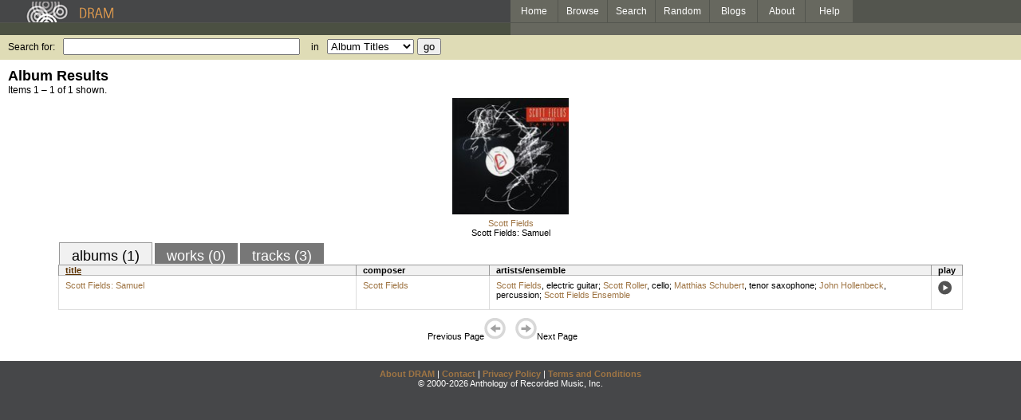

--- FILE ---
content_type: text/html; charset=UTF-8
request_url: https://www.dramonline.org/performers/roller-scott
body_size: 2333
content:
<!DOCTYPE html PUBLIC 
	"-//W3C//DTD XHTML 1.0 Transitional//EN"
	"http://www.w3.org/TR/xhtml1/DTD/xhtml1-transitional.dtd">
<html xmlns="http://www.w3.org/1999/xhtml" xml:lang="en" lang="en">
<head>
	<title>DRAM: Scott Roller</title>
	<style type="text/css">@import 'https://ds64zzqcnu4aw.cloudfront.net/dram-assets/styles.css';</style>
	<style type="text/css">@import 'https://ds64zzqcnu4aw.cloudfront.net/dram-assets/header-internal.css';</style>
	
	
	<script type="text/javascript" src="https://ds64zzqcnu4aw.cloudfront.net/dram-assets/support.js"></script>

	<script src="//code.jquery.com/jquery-1.4.2.min.js" type="text/javascript"></script>
</head>
<body>

<div id="branding">
	<div id="top-bar">
		<div id="top-logo">
			<a href="https://www.dramonline.org/"><img src="https://ds64zzqcnu4aw.cloudfront.net/dram-assets/images/top_bar_logo.gif" border="0" alt="DRAM"/></a>
		</div>
		<div id="top-links">
			<a href="https://www.dramonline.org"> Home </a>
			<a href="https://www.dramonline.org/performers" rel="nofollow"> Browse </a>
			<a href="https://www.dramonline.org/search" rel="nofollow"> Search </a>
			<a href="https://www.dramonline.org/random" rel="nofollow"> Random </a>
			<a href="https://www.dramonline.org/blog"> Blogs </a>
			<a href="https://www.dramonline.org/page/about"> About </a>
			<a href="https://www.dramonline.org/page/help"> Help </a>
		</div>
	</div>
	<div id="top-user-info-bar">
		<div id="colored-half-bar">&nbsp;</div>
		<div id="top-user-name-slot">
			&nbsp;
		</div>
	</div>
	<div id="top-search">
		<br/>
		<form action="https://www.dramonline.org/search" enctype="application/x-www-form-urlencoded" id="dram-search" method="post" name="dram_search">
<div class="form-item" id="form-item-q"><label class="field-label">Search for:</label><input name="dram-search[q]" size="35" type="text" value="" /></div>
<div class="form-item" id="form-item-t"><label class="field-label">in</label><select name="dram-search[t]"><option value="">Select...</option><option value="album" selected>Album Titles</option><option value="work">Work Titles</option><option value="track">Track Titles</option><option value="composer">Composers</option><option value="performer">Performers</option><option value="ensemble">Ensembles</option><option value="note">Liner Notes</option><option value="page">Documentation</option><option value="blog_entry">Blogs</option><option value="cc">Catalog Code</option></select></div>
<div class="form-item" id="form-item-d"><input name="dram-search[d]" type="hidden" value="0" /></div>
<div class="form-item" id="form-item-o"><input name="dram-search[o]" type="hidden" value="stitle" /></div>
<div class="form-item" id="form-item-page"><input name="dram-search[page]" type="hidden" value="1" /></div>
<div class="form-item" id="form-item-submit"><input name="dram-search[submit]" type="submit" value="go" /></div>
</form>
	</div>
</div>
<div id="content">




<h2>Album Results</h2>

<div class="total-results">Items 1 &ndash; 1 of 1 shown.</div>

<table id="album-art-list" align="center">
<tr>
	<td class="album-art">
		<a href="https://www.dramonline.org/albums/scott-fields-samuel"><img src="//ds64zzqcnu4aw.cloudfront.net/content/collections/nwr/images/80695d.jpg" height="146" border="0"/></a><br/>
<a class="artist-link search-term" href="https://www.dramonline.org/composers/fields-scott">Scott Fields</a>		<br/>
		<a href="https://www.dramonline.org/albums/scott-fields-samuel" class="album-title">Scott Fields: Samuel</a>
	</td>
</tr>
</table>

<div id="browse-tab-spacer">
<a class="type-tab current" href="https://www.dramonline.org/performers/roller-scott?t=album&o=title&d=0" rel="nofollow">albums (1)</a> <a class="type-tab" href="javascript:void(0);" rel="nofollow">works (0)</a> <a class="type-tab" href="https://www.dramonline.org/performers/roller-scott?t=track&o=title&d=0" rel="nofollow">tracks (3)</a>
</div>
<table id="search-results" class="dram-table" align="center">
	<tr>
		<th id='title-column'><a class="current-sort" href="https://www.dramonline.org/performers/roller-scott?t=album&o=title&d=0" rel="nofollow">title</a></th>
		<th id='composer-column'>composer</th>
		<th id='artists-column'>artists/ensemble</th>
		<th id='play-column'>play</th>
	</tr>
	<tr>
		<td>
			<a href="https://www.dramonline.org/albums/scott-fields-samuel">Scott Fields: Samuel</a>
			<span class="subtitle"></span>
		</td>
		<td>
			<nobr>
<a class="artist-link search-term" href="https://www.dramonline.org/composers/fields-scott">Scott Fields</a>			</nobr>
		</td>
		<td>
<a class="artist-link search-term" href="https://www.dramonline.org/performers/fields-scott">Scott Fields</a>, <a class="instrument-link search-term" href="https://www.dramonline.org/instruments/strings/electric-guitar">electric guitar</a>; <a class="artist-link search-term" href="https://www.dramonline.org/performers/roller-scott">Scott Roller</a>, <a class="instrument-link search-term" href="https://www.dramonline.org/instruments/strings/cello">cello</a>; <a class="artist-link search-term" href="https://www.dramonline.org/performers/schubert-matthias">Matthias Schubert</a>, <a class="instrument-link search-term" href="https://www.dramonline.org/instruments/winds/tenor-saxophone">tenor saxophone</a>; <a class="artist-link search-term" href="https://www.dramonline.org/performers/hollenbeck-john">John Hollenbeck</a>, <a class="instrument-link search-term" href="https://www.dramonline.org/instruments/percussion/percussion">percussion</a>; <a class="artist-link search-term" href="https://www.dramonline.org/ensembles/scott-fields-ensemble">Scott Fields Ensemble</a>		</td>
		<td>
			<a href="javascript:void(0)" onclick="popupPlayer('https://www.dramonline.org/albums/scott-fields-samuel/player');">
				<img src="https://ds64zzqcnu4aw.cloudfront.net/dram-assets/images/icon_sound.gif" 
					 onmouseover="this.src='https://ds64zzqcnu4aw.cloudfront.net/dram-assets/images/icon_sound_on.gif'"
					 onmouseout="this.src='https://ds64zzqcnu4aw.cloudfront.net/dram-assets/images/icon_sound.gif'" border="0"
					 alt="play"/>
			</a>
		</td>
	</tr>
</table>

<div class="page-guide">Previous Page<img alt="Previous Page" src="https://ds64zzqcnu4aw.cloudfront.net/dram-assets/images/browse_arrow_left_off.gif" />&nbsp;&nbsp;&nbsp;&nbsp;<img alt="Next Page" src="https://ds64zzqcnu4aw.cloudfront.net/dram-assets/images/browse_arrow_right_off.gif" />Next Page</div>

<script type="text/javascript">
var NTPT_PGEXTRA='type=performer&request_ip=18.218.160.236&user_id=0&name=Scott+Roller&eventType=browse';
</script>

</div>


<div id='footer'>
<a href="https://www.dramonline.org/page/about">About DRAM</a> |
<a href="https://www.dramonline.org/page/contact">Contact</a> |
<a href="https://www.dramonline.org/page/privacy-policy">Privacy Policy</a> |
<a href="https://www.dramonline.org/page/terms-and-conditions">Terms and Conditions</a>
<br/>
&copy; 2000-2026 Anthology of Recorded Music, Inc.
</div>

<script type="text/javascript">
var gaJsHost = (("https:" == document.location.protocol) ? "https://ssl." : "http://www.");
document.write(unescape("%3Cscript src='" + gaJsHost + "google-analytics.com/ga.js' type='text/javascript'%3E%3C/script%3E"));
</script>
<script type="text/javascript">
var pageTracker = _gat._getTracker("UA-3493189-1");
pageTracker._initData();
pageTracker._trackPageview();
</script>


<!-- BEGIN: Scholarly iQ Page Tag -->
<!-- Copyright 2001-2010, IBM Corporation All rights reserved. -->
<script language="JavaScript" src="//dramtag.scholarlyiq.com/ntpagetag.js"></script>
<noscript>
<img src="//dramtag.scholarlyiq.com /ntpagetag.gif?js=0" height="1" width="1" border="0" hspace="0" vspace="0" alt="">
</noscript>
<!-- END: Scholarly iQ Page Tag -->

<!--
Generated for app-prod-a8411543
-->

</body>
</html>